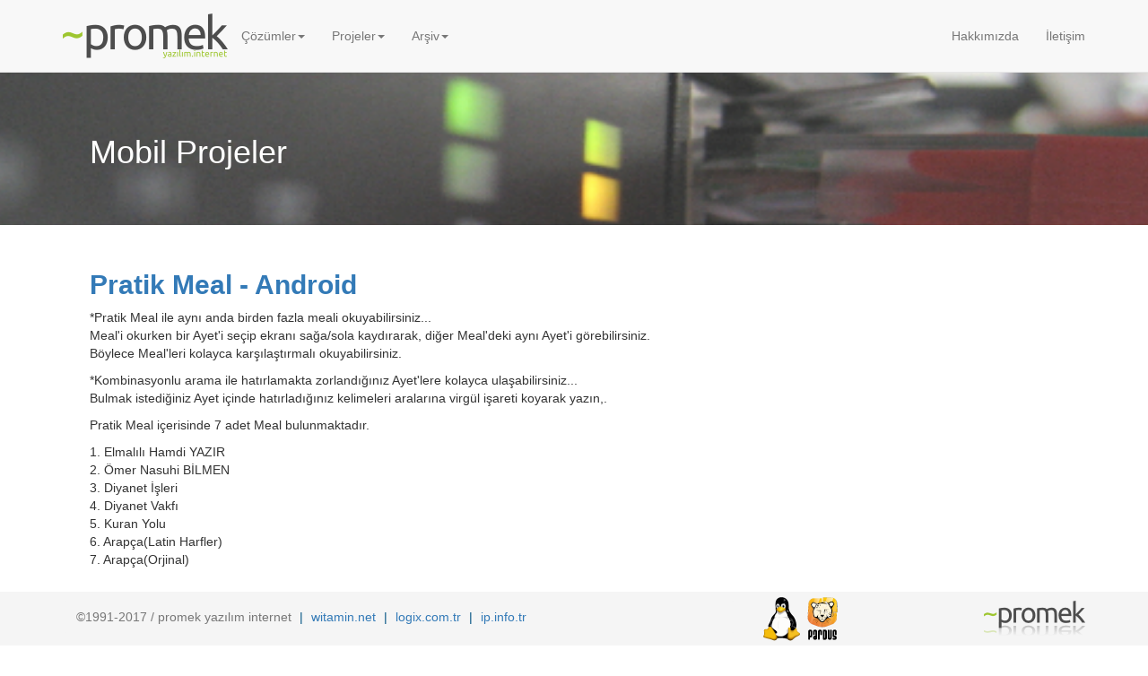

--- FILE ---
content_type: text/html; charset=utf-8
request_url: https://www.promek.net/pages/mobilprojeler/
body_size: 3506
content:

<!doctype html>
<html>
<head>
  <meta charset="utf-8">
  <meta http-equiv="X-UA-Compatible" content="IE=edge">
  <meta name="viewport" content="width=device-width, initial-scale=1">
  <title> | promek.net - 5651 Firewall, Bursa Hosting, Kurumsal Linux Cozumleri, VPS, KVM, Sanal Sunucular, Domain Tescil - Promek Yazilim Internet</title>
  <meta name="keywords" content="Bursa, hosting, web hosting, domain name, alan adı tescil, alan adı kaydı, domain, ssl, domain kayıt, ucuz hosting, reseller hosting, datacenter, sunucu kiralama, sunucu bulundurma, dedicated, xen, hyper-v, kvm, openvz, vps, oyun, oyun sunucu, firewall, güvenlik duvarı, kurumsal linux, 5651 firewall, logix" />
  <meta name="description" content="promek.net bursa linux, vps, kvm, sanal sunucu, web hosting, alan adi (domain), sunucu kiralama (dedicated), bayi hosting (reseller), kurumsal linux sunucu, embedded programlama, android uygulamaları, elekronik, otomasyon, hizmetleri vermektedir." />
  <link href="/lib/bootstrap/css/bootstrap.min.css" rel="stylesheet">
  <link href="/lib/bootstrap/css/font-awesome.min.css" rel="stylesheet" />
  <link href="/css/style.css" rel="stylesheet">
  <link rel="icon" href="/images/favicon.ico">
  <script type="text/javascript">

  var _gaq = _gaq || [];
  _gaq.push(['_setAccount', 'UA-4241184-1']);
  _gaq.push(['_trackPageview']);

  (function() {
    var ga = document.createElement('script'); ga.type = 'text/javascript'; ga.async = true;
    ga.src = ('https:' == document.location.protocol ? 'https://ssl' : 'http://www') + '.google-analytics.com/ga.js';
    var s = document.getElementsByTagName('script')[0]; s.parentNode.insertBefore(ga, s);
  })();

</script>

</head>
<body>
  <nav class="navbar navbar-default navbar-fixed-top">
    <div class="container">
      <div class="navbar-header">
        <button type="button" class="navbar-toggle collapsed" data-toggle="collapse" data-target="#navbar" aria-expanded="false" aria-controls="navbar">
          <span class="sr-only">Toggle navigation</span>
          <span class="icon-bar"></span>
          <span class="icon-bar"></span>
          <span class="icon-bar"></span>
        </button>
        <a href="#/">
          <a href="/"><img src='/images/promek-logo.png' border="0" /></a>
        </a>
      </div>
      <div id="navbar" class="collapse navbar-collapse">
        <ul class="nav navbar-nav navbar-text1">
          


    



    
        
            <li class="dropdown"><a href="" class="dropdown-toggle" data-toggle="dropdown">Çözümler<b class="caret"></b></a>
        
            <ul class="dropdown-menu">
                
                    



    
        <li><a href="/pages/logix-guvenlik-urunleri" >Logix Firewall / Server</a></li>
    


                
                    



    
        <li><a href="/pages/hosting-sunucu-hizmetleri" >Hosting / Sunucu Hizmetleri</a></li>
    


                
                    



    
        <li><a href="/pages/kurumsal-linux-cozumleri" >Kurumsal Linux Çözümleri</a></li>
    


                
                    



    
        <li><a href="/pages/simetri-desen-tasarim-programi" >Simetri Desen Tasarım</a></li>
    


                
            </ul>
        </li>
    



    



    
        
            <li class="dropdown"><a href="" class="dropdown-toggle" data-toggle="dropdown">Projeler<b class="caret"></b></a>
        
            <ul class="dropdown-menu">
                
                    



    
        <li><a href="/pages/web-tabanli-projeler/" >Web Tabanlı Projeler</a></li>
    


                
                    



    
        <li><a href="/pages/mobilprojeler" >Mobil Projeler</a></li>
    


                
                    



    
        <li><a href="/pages/acik-kaynak-projeler" >Açık Kaynak Projeler</a></li>
    


                
            </ul>
        </li>
    



    



    
        
            <li class="dropdown"><a href="" class="dropdown-toggle" data-toggle="dropdown">Arşiv<b class="caret"></b></a>
        
            <ul class="dropdown-menu">
                
                    



    
        <li><a href="/ucretsiz-programlar" >Ücretsiz Programlar</a></li>
    


                
            </ul>
        </li>
    





        </ul>
        <ul class="nav navbar-nav navbar-right">
          


    



    
        <li><a href="/pages/iletisim" >Hakkımızda</a></li>
    



    



    
        <li><a href="/pages/iletisim" >İletişim</a></li>
    





        </ul>
      </div>
    </div>
  </nav>

  <figure>
    

<section class="head-main-img">
  <div class="container">
    <div class="row text-left" >
      <div class="col-md-12">
        <h1 style="padding-left:30px;">  Mobil Projeler  </h1>
      </div>
    </div>
  </div>

</section>


  </figure>

  <article>
    <div class="container">
      
      

<br/>
<div class="col-xs-18 col-sm-12">

  <div class="panel-heading">
    <h2><strong><a href="https://play.google.com/store/apps/details?id=org.pratik.meal" target="_blank">Pratik Meal - Android</a></strong></h2>

<p>*Pratik Meal ile aynı anda birden fazla meali okuyabilirsiniz...<br />
Meal&#39;i okurken bir Ayet&#39;i se&ccedil;ip ekranı sağa/sola kaydırarak, diğer Meal&#39;deki aynı Ayet&#39;i g&ouml;rebilirsiniz.<br />
B&ouml;ylece Meal&#39;leri kolayca karşılaştırmalı okuyabilirsiniz.</p>

<p>*Kombinasyonlu arama ile hatırlamakta zorlandığınız Ayet&#39;lere kolayca ulaşabilirsiniz...<br />
Bulmak istediğiniz Ayet i&ccedil;inde hatırladığınız kelimeleri aralarına virg&uuml;l işareti koyarak yazın,.</p>

<p>Pratik Meal i&ccedil;erisinde 7 adet Meal bulunmaktadır.</p>

<p>1. Elmalılı Hamdi YAZIR<br />
2. &Ouml;mer Nasuhi BİLMEN<br />
3. Diyanet İşleri<br />
4. Diyanet Vakfı<br />
5. Kuran Yolu<br />
6. Arap&ccedil;a(Latin Harfler)<br />
7. Arap&ccedil;a(Orjinal)</p>






<style>
.modal-footer {
    text-align: left;
    border-top: 1px solid #e5e5e5;
}
</style>

<div class="modal fade" id="modal-cx11" tabindex="-1" role="dialog" aria-labelledby="myModalLabel" aria-hidden="true">
    <div class="modal-dialog">
        <div class="modal-content">
            <div class="modal-body">
                 

<style>
.carousel-inner > .item > img, .carousel-inner > .item > a > img{
  display: block;
  margin: 0 auto;
}
</style>

<div id="carousel-cx11" class="carousel slide" data-ride="carousel">
    <div class="carousel-inner">
        
    </div>
    <ol class="carousel-indicators">
        
    </ol>
    <a class="left carousel-control" href="#carousel-cx11" role="button" data-slide="prev">
        <span class="glyphicon glyphicon-chevron-left"></span>
        <span class="sr-only">Previous</span>
    </a>
    <a class="right carousel-control" href="#carousel-cx11" role="button" data-slide="next">
        <span class="glyphicon glyphicon-chevron-right"></span>
        <span class="sr-only">Next</span>
    </a>
</div>

            </div>
            <div class="modal-footer">
                <div class="row">
                    <div class="col-md-10"></div>
                    <div class="col-md-2"><button type="button" class="btn btn-default" data-dismiss="modal">Close</button></div>
                </div>
            </div>
        </div>
    </div>
</div>


  </div>
</div>


    </div>
  </article>

  <footer>
    <header>
    <div class="container">
        <div class="row">
          <div class="col-md-8">
            <p class="text-muted">
              

<ol class="breadcrumb">
  <li class="active">©1991-2017 / promek yazılım internet</li>
  
    <li>
      <a href="http://witamin.net" title="Hosting, Domain, Sunucu" onclick="window.open('/links/witamin-net','_blank');return false;" >witamin.net</a>
    </li>
    
    <li>
      <a href="http://logix.com.tr" title="firewall, güvenlik duvarı, 5651 sayılı kanun" onclick="window.open('/links/logix-com-tr','_blank');return false;" >logix.com.tr</a>
    </li>
    
    <li>
      <a href="http://ip.info.tr" title="" onclick="window.open('/links/ip-info-tr','_blank');return false;" >ip.info.tr</a>
    </li>
    
</ol>

            </p>
          </div>
          <div class="col-md-2" style="padding-top:5px;">
            <a href="https://tr.wikipedia.org/wiki/Linux" target="_blank">
              <img src='/images/tux_50.png' border="0" />
            </a>
            <a href="https://www.pardus.org.tr" target="_blank">
              <img src='/images/pardus_50.png' border="0" />
            </a>
          </div>
          <div class="col-md-2 text-right" style="padding-top:10px;">
            <a href="http://promek.net/" target="_blank">
              <img src='/images/promek-logo-small.png' border="0" />
            </a>
          </div>
        </div>
        </div>
    </header>
    <section>
      <div class="container">
        <div class="row">
          <div class="col-md-8">
            

  <ul class="nav navbar-nav">
    <h5><b> Promek</b></h5>
    
    
    
    
    
    
    
    
    <ul class="list-unstyled"><a href="/pages/iletisim" ><h6 class="lightgray">Hakkımızda</h6></a></ul>
    
    
    
    <ul class="list-unstyled"><a href="/pages/iletisim" ><h6 class="lightgray">İletişim</h6></a></ul>
    
    
  </ul>

  
  <ul class="nav navbar-nav">
    
    <h5><b> Çözümler</b></h5>
    <ul class="list-unstyled">
      
      <li><a href="/pages/logix-guvenlik-urunleri"><h6 class="lightgray">Logix Firewall / Server</h6></a></li>
      
      <li><a href="/pages/hosting-sunucu-hizmetleri"><h6 class="lightgray">Hosting / Sunucu Hizmetleri</h6></a></li>
      
      <li><a href="/pages/kurumsal-linux-cozumleri"><h6 class="lightgray">Kurumsal Linux Çözümleri</h6></a></li>
      
      <li><a href="/pages/simetri-desen-tasarim-programi"><h6 class="lightgray">Simetri Desen Tasarım</h6></a></li>
      
    </ul>
    
  </ul>
  
  <ul class="nav navbar-nav">
    
    <h5><b> Projeler</b></h5>
    <ul class="list-unstyled">
      
      <li><a href="/pages/web-tabanli-projeler/"><h6 class="lightgray">Web Tabanlı Projeler</h6></a></li>
      
      <li><a href="/pages/mobilprojeler"><h6 class="lightgray">Mobil Projeler</h6></a></li>
      
      <li><a href="/pages/acik-kaynak-projeler"><h6 class="lightgray">Açık Kaynak Projeler</h6></a></li>
      
    </ul>
    
  </ul>
  
  <ul class="nav navbar-nav">
    
    <h5><b> Arşiv</b></h5>
    <ul class="list-unstyled">
      
      <li><a href="/ucretsiz-programlar"><h6 class="lightgray">Ücretsiz Programlar</h6></a></li>
      
    </ul>
    
  </ul>
  
  <ul class="nav navbar-nav">
    
  </ul>
  
  <ul class="nav navbar-nav">
    
  </ul>
  


          </div>
          <div class="col-md-4">
            

<div class="lightgray">
  
    <div class="text-center">
      

    <a href="#" data-toggle="modal" data-target="#modal-cx12"> <img style="margin:10px" class="img-thumbnail0" src='/templates/images/logolar-beyaz.png' border="0"/></a>


    </div>
    <small><p>* Promek Yazılım Internet &copy;1991-2017 - Her Hakkı Saklıdır.<br />
* Promek, bilgi vermeden web sitesi &uuml;zerinde değişiklik yapabilir.<br />
* Sayfada bulunan t&uuml;m marka, &uuml;r&uuml;n ve logolar ilgili firmalara aittir.</p>
</small>
  
</div>


          </div>
        </div>
      </div>
    </section>
  </footer>

  <script src="/lib/jquery/jquery.min.js"></script>
  <script src="/lib/bootstrap/js/bootstrap.min.js"></script>
  <script src="/lib/bootstrap/js/validator.min.js"></script>
  <script src="/js/script.js"></script>
<script defer src="https://static.cloudflareinsights.com/beacon.min.js/vcd15cbe7772f49c399c6a5babf22c1241717689176015" integrity="sha512-ZpsOmlRQV6y907TI0dKBHq9Md29nnaEIPlkf84rnaERnq6zvWvPUqr2ft8M1aS28oN72PdrCzSjY4U6VaAw1EQ==" data-cf-beacon='{"version":"2024.11.0","token":"1ab1f8dd07d84ff7a1445a14efcaec03","r":1,"server_timing":{"name":{"cfCacheStatus":true,"cfEdge":true,"cfExtPri":true,"cfL4":true,"cfOrigin":true,"cfSpeedBrain":true},"location_startswith":null}}' crossorigin="anonymous"></script>
</body>
</html>


--- FILE ---
content_type: text/css
request_url: https://www.promek.net/css/style.css
body_size: 781
content:

/* Sticky footer styles
-------------------------------------------------- */
html {
  position: relative;
  min-height: 100%;
}
body {
  /* Margin bottom by footer height */
  margin-bottom: 60px;
  font-family: "Open Sans",sans-serif;
}

i.fa {
  padding-right:10px;
  padding-left:10px;
}

footer {
  position: absolute;
  bottom: 0;
  width: 100%;
  /* Set the fixed height of the footer here */
  height: 60px;
}

footer > header {
  background-color: #f5f5f5;
  height: 60px;
}

footer > section {
  padding-top:30px;
  padding-bottom:30px;
  background-color: #26282A;
  color: #ccc;
  font-size:90%;
}


footer > section [class*="navbar-nav"] {
  margin-right:15px;
}

figure {
  padding-top:80px;
  text-align:center;
}

code {
  font-size: 80%;
}

.breadcrumb > li + li:before {
  color: #015382;
  content: "| ";
}

.panel {
  border: 0px;
}





/* ADDED PADDING IN NAVBAR */
.navbar {
  padding:15px;
  -webkit-transition: background .8s ease-out,padding .8s ease-out;
  -moz-transition: background .8s ease-out,padding .8s ease-out;
  transition: background .8s ease-out,padding .8s ease-out;
}
/* CLASS FOR REMOVING PADDING IN NAVBAR*/
.navbar-pad-original {
  padding:0px;
}




.head-main-img {
  padding-bottom:50px;
  background: url(/templates/icons/zemin.png) no-repeat 50% 50%;
  background-attachment: fixed;
  -webkit-background-size: cover;
  -moz-background-size: cover;
  -o-background-size: cover;
  background-size: cover;
  width: 100%;
  display: block;
  height: auto;
  min-height:150px;
  color:#fff;
}
.head-main-img h1 {
  padding: 50px 2px 2px 10px;
}



/*##############################################################################
#icerix style
##############################################################################*/
.dropdown-submenu {
  position: relative;
}
.dropdown-submenu>.dropdown-menu {
  top: 0;
  left: 100%;
  margin-right: -21px; /* 20px padding + 1px border */
  margin-bottom: 20px;
  margin-left: -20px;
  margin-top: 2px;
  margin-left: -21px;
  -webkit-border-radius: 0 6px 6px 6px;
  -moz-border-radius: 0 6px 6px;
  border-radius: 0 6px 6px 6px;
}
.dropdown-submenu:hover>.dropdown-menu {
  display: block;
}
.dropdown-submenu>a:after {
  display: block;
  content: " ";
  float: right;
  width: 0;
  height: 0;
  border-color: transparent;
  border-style: solid;
  border-width: 5px 0 5px 5px;
  border-left-color: #ccc;
  margin-top: 5px;
  margin-right: 0px;
}
.dropdown-submenu:hover>a:after {
  border-left-color: #fff;
}
.dropdown-submenu.pull-left {
  float: none;
}
.dropdown-submenu.pull-left>.dropdown-menu {
  left: -100%;
  margin-left: 10px;
  -webkit-border-radius: 6px 0 6px 6px;
  -moz-border-radius: 6px 0 6px 6px;
  border-radius: 6px 0 6px 6px;
}

/*icerix default*/

.bottomline { border-bottom: 1px solid #ccc; }
.topline { border-top: 1px solid #ccc; }
.leftline { border-left: 1px solid #ccc; }
.rightline { border-right: 1px solid #ccc; }
.small90 { font-size: 90%; }
.small80 { font-size: 80%; }
.small70 { font-size: 70%; }
.small60 { font-size: 60%; }
.padtop { margin-top: 50px; }
.padbottom { padding-bottom: 10px; }
.padleft { padding-left: 10px; }
.padright { padding-right: 10px; }
.bold { font-weight: bold; }
.red { color: crimson; }
.blue { color: #3d5c7a; }
.green { color: forestgreen; }
.orange { color: darkorange; }
.gray { color: gray; }
.darkgray { color: #666666; }
.lightgray { color: lightgray; }
.bglightgray { background-color: #f8f8f8; }
.white { color: #fff; }
.softwhite { color: #fff; }
.black { color: #3f3f3f; }
.top { vertical-align: top; }
.bottom { vertical-align: bottom; }
.middle { vertical-align: middle; }
.left { text-align: left; }
.right { text-align: right; }
.center { text-align: center; }


--- FILE ---
content_type: application/javascript
request_url: https://www.promek.net/js/script.js
body_size: -122
content:
(function ($) {
  "use strict";
  var mainApp = {
    main_fun: function () {
      $(window).scroll(function () {
        if ($(".navbar").offset().top >50) {
          $(".navbar-fixed-top").addClass("navbar-pad-original");
        } else {
          $(".navbar-fixed-top").removeClass("navbar-pad-original");
        }
      });
    },
    initialization: function () {
      mainApp.main_fun();
    }
  }
  $(document).ready(function () {
    mainApp.main_fun();
  });
}(jQuery));
